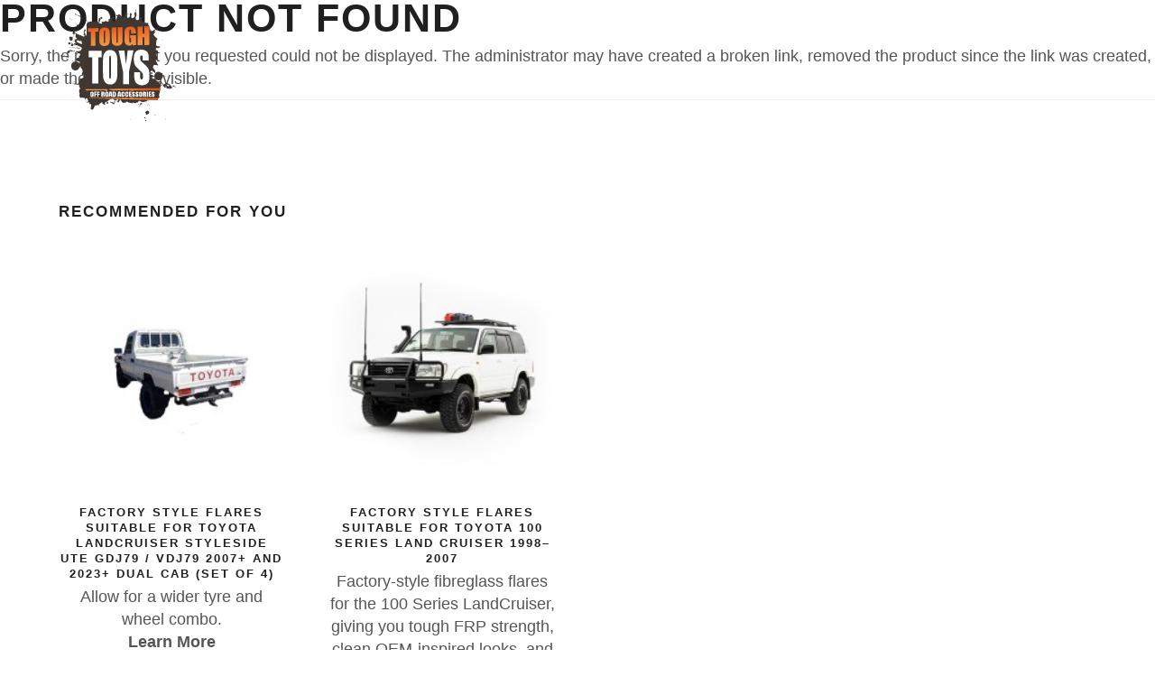

--- FILE ---
content_type: text/html; charset=utf-8
request_url: https://www.toughtoys.com.au/products/proform-sportguard-suitable-for-mitsubishi-triton/
body_size: 8882
content:
<!DOCTYPE html>
<html>
  <head>
	<!-- Powered by https://www.oncord.com -->
	<title>Products</title>
	<meta name="title" content="Products">
	<meta name="description" content="Need recovery gear, roof racks, UHF, batteries, storage or torches for you 4WD? Check out what we have to help you get you sorted for your next 4x4 adventure!">
	<meta name="keywords" content="4wd Accessories, 4x4 Accessories, Off Road Accessories, 4wd Touring, Camping Gear, Parts">
	<meta name="date.created" content="2006-09-22">
	<meta name="date.modified" content="2025-06-10">
	<meta name="robots" content="index,follow,max-image-preview:large,max-snippet:-1,max-video-preview:-1">
	<meta name="generator" content="https://www.oncord.com/">
	<link rel="canonical" href="https://www.toughtoys.com.au/products/proform-sportguard-suitable-for-mitsubishi-triton" />
	<meta itemprop="name" content="Products">
	<meta itemprop="description" content="Need recovery gear, roof racks, UHF, batteries, storage or torches for you 4WD? Check out what we have to help you get you sorted for your next 4x4 adventure!">
	<meta name="twitter:site" content="@toughtoys">
	<meta name="twitter:card" content="summary">
	<meta name="twitter:title" content="Products">
	<meta name="twitter:description" content="Need recovery gear, roof racks, UHF, batteries, storage or torches for you 4WD? Check out what we have to help you get you sorted for your next 4x4 adventure!">
	<meta property="og:url" content="https://www.toughtoys.com.au/products/proform-sportguard-suitable-for-mitsubishi-triton">
	<meta property="og:title" content="Products">
	<meta property="og:description" content="Need recovery gear, roof racks, UHF, batteries, storage or torches for you 4WD? Check out what we have to help you get you sorted for your next 4x4 adventure!">
	<meta property="og:site_name" content="Tough Toys">
	<meta property="og:type" content="website">
	<meta property="article:tag" content="4wd Accessories, 4x4 Accessories, Off Road Accessories, 4wd Touring, Camping Gear, Parts">

	<link rel="stylesheet" type="text/css" href="/_public/Framework/Assets/CSS/server.php?css=4138068436&v=2102ebafa0b55a86c43e33781be6b82ced301bb7" />
<script src="/_public/Framework/Assets/JavaScript/server.php?js=2483844824&v=2102ebafa0b55a86c43e33781be6b82ced301bb7"></script>
<link rel="alternate" type="application/rss+xml" href="https://www.toughtoys.com.au/feeds/products/rss/" title="Products via RSS" />
<link rel="alternate" type="application/atom+xml" href="https://www.toughtoys.com.au/feeds/products/atom/" title="Products via Atom" />
<link rel="alternate" type="application/xml" href="https://www.toughtoys.com.au/feeds/products/xml/" title="Products via XML" />
<link rel="alternate" type="application/json" href="https://www.toughtoys.com.au/feeds/products/json/" title="Products via JSON" />

  <meta name="facebook-domain-verification" content="bpe3e65dwq5xvxnwuqosyfrofbaspo" />
  
  <script type="text/javascript"> adroll_adv_id = "KHY2BIT6TJAIRIKBJQXWXS"; adroll_pix_id = "DK6N3EK67BCSDLDCJEVWSY"; adroll_version = "2.0";  (function(w, d, e, o, a) { w.__adroll_loaded = true; w.adroll = w.adroll || []; w.adroll.f = [ 'setProperties', 'identify', 'track', 'identify_email', 'get_cookie' ]; var roundtripUrl = "https://s.adroll.com/j/" + adroll_adv_id + "/roundtrip.js"; for (a = 0; a < w.adroll.f.length; a++) { w.adroll[w.adroll.f[a]] = w.adroll[w.adroll.f[a]] || (function(n) { return function() { w.adroll.push([ n, arguments ]) } })(w.adroll.f[a]) }  e = d.createElement('script'); o = d.getElementsByTagName('script')[0]; e.async = 1; e.src = roundtripUrl; o.parentNode.insertBefore(e, o); })(window, document); adroll.track("pageView"); </script> 
	<script async src="https://www.googletagmanager.com/gtag/js?id=G-ZE6M3VP1TB"></script>
	<script>
	  window.dataLayer = window.dataLayer || [];
	  function gtag(){dataLayer.push(arguments);}
	  gtag('js', new Date());
	
	  gtag('config', 'G-ZE6M3VP1TB');
	</script>


<script>
    (function(h,o,t,j,a,r){
        h.hj=h.hj||function(){(h.hj.q=h.hj.q||[]).push(arguments)};
        h._hjSettings={hjid:3733086,hjsv:6};
        a=o.getElementsByTagName('head')[0];
        r=o.createElement('script');r.async=1;
        r.src=t+h._hjSettings.hjid+j+h._hjSettings.hjsv;
        a.appendChild(r);
    })(window,document,'https://static.hotjar.com/c/hotjar-','.js?sv=');
</script>


<script async src="https://www.googletagmanager.com/gtag/js?id=AW-982868279">
</script>
<script>
  window.dataLayer = window.dataLayer || [];
  function gtag(){dataLayer.push(arguments);}
  gtag('js', new Date());

  gtag('config', 'AW-982868279');
</script>

<script>
  (function(w,d,t,r,u)
  {
    var f,n,i;
    w[u]=w[u]||[],f=function()
    {
      var o={ti:"187223540", enableAutoSpaTracking: true};
      o.q=w[u],w[u]=new UET(o),w[u].push("pageLoad")
    },
    n=d.createElement(t),n.src=r,n.async=1,n.onload=n.onreadystatechange=function()
    {
      var s=this.readyState;
      s&&s!=="loaded"&&s!=="complete"||(f(),n.onload=n.onreadystatechange=null)
    },
    i=d.getElementsByTagName(t)[0],i.parentNode.insertBefore(n,i)
  })
  (window,document,"script","//bat.bing.com/bat.js","uetq");
</script>


    <meta name="author" content="Tough Toys 4x4 Accessories">
    <meta name="viewport" content="width=device-width, initial-scale=1.0, maximum-scale=1.0" />
    
    
    <link rel="shortcut icon" href="/media/website_designs/27/favicon.png">
    
    <link href="/media/css/style.css" rel="stylesheet" type="text/css" />
    <link href="/media/css/bootstrap.css" rel="stylesheet" type="text/css" />
    <link href="/media/css/font-awesome.css" rel="stylesheet" type="text/css" />
    <link href="/media/css/ionicons.css" rel="stylesheet" type="text/css" />
    <link href="/media/css/plugin/jPushMenu.css" rel="stylesheet" type="text/css" />
    <link href="/media/css/plugin/animate.css" rel="stylesheet" type="text/css" />
    <link href="/media/css/jquery-ui.css" rel="stylesheet" type="text/css" />
	
	


  
<script>
!function(f,b,e,v,n,t,s)
{if(f.fbq)return;n=f.fbq=function(){n.callMethod?
n.callMethod.apply(n,arguments):n.queue.push(arguments)};
if(!f._fbq)f._fbq=n;n.push=n;n.loaded=!0;n.version='2.0';
n.queue=[];t=b.createElement(e);t.async=!0;
t.src=v;s=b.getElementsByTagName(e)[0];
s.parentNode.insertBefore(t,s)}(window, document,'script',
'https://connect.facebook.net/en_US/fbevents.js');
fbq('init', '195334383593298');
fbq('track', 'PageView');
</script>

<noscript><img height="1" width="1" style="display:none"
src="https://www.facebook.com/tr?id=195334383593298&ev=PageView&noscript=1"
/></noscript>


  
</head>
  <body class="full-intro background--dark">
    


    
    <script>
		window.$ = jQuery;
	</script>
    
    
    <section class="side-menu cbp-spmenu cbp-spmenu-vertical cbp-spmenu-right">
      
      
        <h5 class="white">Sign In</h5>
        <div class="sign-in">
          
          <form id="customers_contacts_login" autocomplete="off" action="https://www.toughtoys.com.au/products/proform-sportguard-suitable-for-mitsubishi-triton/" method="post"><input type="hidden" name="customers_contacts_login" value="submit" autocomplete="off" />
<input type="hidden" name="_previous_uri" value="" autocomplete="off" />
<input type="text" name="_asname" value="" style="display: none" autocomplete="off" />
<input type="text" name="_asemail" value="" style="display: none" autocomplete="off" />
<input type="text" name="_asevtcount" value="" style="display: none" autocomplete="off" />
<input type="text" name="_astime" value="" style="display: none" autocomplete="off" />
<input type="text" name="_ashl" value="" style="display: none" autocomplete="off" />

            <input id="contact_email" class="input-sm form-full" placeholder="E-mail" onchange="if (this.value &amp;&amp; this.value.trim) this.value = this.value.trim();this.value = this.value.toLowerCase();triggerEventAjax(this, &quot;onchange&quot;, &quot;contact_verification_code_ajaxevent&quot;, null, event);" data-validations="\Controls\Forms\Validations\Mandatory" type="text" name="contact_email" />
            <input id="contact_password" class="input-sm form-full" placeholder="Password" autocomplete="off" onchange="if (this.value &amp;&amp; this.value.trim) this.value = this.value.trim();" data-validations="\Controls\Forms\Validations\Mandatory" type="password" name="contact_password" />
            <button type="submit" id="s8-formssubmitbutton1" class="btn btn-md btn-color-b form-full" onchange="if (this.value &amp;&amp; this.value.trim) this.value = this.value.trim();" onclick="var nForm = this.form;nForm.submitButton = this;" name="s8-formssubmitbutton1" value="1">Sign In</button>
          </form>

          <a href="/community/lost_password/">Forgot / Lost Password</a><br />
          <a href="/register/">New Customer?</a>
        </div>
      
      <ul>
        <li>
          <i class="fa fa-angle-down float-right mr-30" style="margin-top: 5px;"></i>
          <a data-toggle="collapse" data-target="#allProducts">Products</a>
          <ul class="side-menu-accordion collapse" id="allProducts" style="padding-left: 5px;">
            
              <li>
                <a data-toggle="collapse" data-target="#1">Recovery &amp; Safety</a>
                <ul class="side-sub-menu collapse" id="1" style="padding-left: 5px;">
                  
                    <li><a href="/products/categories/recovery-and-safety/bottle-jack-extensions/">Bottle Jack Extensions</a></li>
                  
                    <li><a href="/products/categories/recovery-and-safety/recovery-kits-and-straps/">Recovery Kits &amp; Straps</a></li>
                  
                    <li><a href="/products/categories/recovery-and-safety/recovery-tracks-and-boards/">Recovery Tracks &amp; Boards</a></li>
                  
                </ul>
              </li>
            
              <li>
                <a data-toggle="collapse" data-target="#20">4x4 Storage</a>
                <ul class="side-sub-menu collapse" id="20" style="padding-left: 5px;">
                  
                    <li><a href="/products/categories/4x4-storage/4wd-drawer-systems/">4WD Drawer Systems</a></li>
                  
                    <li><a href="/products/categories/4x4-storage/roof-consoles/">Roof Consoles</a></li>
                  
                    <li><a href="/products/categories/4x4-storage/vehicle-access-and-gullwing-windows/">Vehicle Access &amp; Gullwing Windows</a></li>
                  
                </ul>
              </li>
            
              <li>
                <a data-toggle="collapse" data-target="#568">Brackets &amp; Mounts</a>
                <ul class="side-sub-menu collapse" id="568" style="padding-left: 5px;">
                  
                    <li><a href="/products/categories/brackets-and-mounts/fishing-rod-holders/">Fishing Rod Holders</a></li>
                  
                    <li><a href="/products/categories/brackets-and-mounts/roof-rack-mounting-brackets/">Roof Rack Mounting Brackets</a></li>
                  
                    <li><a href="/products/categories/brackets-and-mounts/suspension-brackets-and-spacers/">Suspension Brackets &amp; Spacers</a></li>
                  
                    <li><a href="/products/categories/brackets-and-mounts/license-plate-brackets/">License Plate Brackets</a></li>
                  
                </ul>
              </li>
            
              <li>
                <a data-toggle="collapse" data-target="#8">Vehicle Protection</a>
                <ul class="side-sub-menu collapse" id="8" style="padding-left: 5px;">
                  
                    <li><a href="/products/categories/vehicle-protection/bash-plates/">Bash Plates</a></li>
                  
                    <li><a href="/products/categories/vehicle-protection/dash-mats-and-floor-mats/">Dash Mats &amp; Floor Mats</a></li>
                  
                    <li><a href="/products/categories/vehicle-protection/screens-and-animal-deterrents/">Screens &amp; Animal Deterrents</a></li>
                  
                    <li><a href="/products/categories/vehicle-protection/wheel-arches-and-flares/">Wheel Arches &amp; Flares</a></li>
                  
                    <li><a href="/products/categories/vehicle-protection/body-panel-and-light-protection/">Body Panel &amp; Light Protection</a></li>
                  
                    <li><a href="/products/categories/vehicle-protection/ute-tonneau-covers/">Ute Tonneau Covers</a></li>
                  
                    <li><a href="/products/categories/vehicle-protection/ute-tray-protection/">Ute Tray Protection</a></li>
                  
                </ul>
              </li>
            
              <li>
                <a data-toggle="collapse" data-target="#153">Towing Accessories</a>
                <ul class="side-sub-menu collapse" id="153" style="padding-left: 5px;">
                  
                    <li><a href="/products/categories/towing-accessories/towing-accessories-suitable-for-ford/">Towing Accessories Suitable For Ford</a></li>
                  
                    <li><a href="/products/categories/towing-accessories/towing-accessories-suitable-for-great-wall/">Towing Accessories Suitable For Great Wall</a></li>
                  
                    <li><a href="/products/categories/towing-accessories/towing-accessories-suitable-for-holden/">Towing Accessories Suitable For Holden</a></li>
                  
                    <li><a href="/products/categories/towing-accessories/towing-accessories-suitable-for-isuzu/">Towing Accessories Suitable For Isuzu</a></li>
                  
                    <li><a href="/products/categories/towing-accessories/towing-accessories-suitable-for-nissan/">Towing Accessories Suitable For Nissan</a></li>
                  
                    <li><a href="/products/categories/towing-accessories/towing-accessories-suitable-for-toyota/">Towing Accessories Suitable for Toyota</a></li>
                  
                    <li><a href="/products/categories/towing-accessories/towing-accessories-suitable-for-volkswagen/">Towing Accessories Suitable For Volkswagen</a></li>
                  
                    <li><a href="/products/categories/towing-accessories/towing-accessories-suitable-for-mitsubishi/">Towing Accessories Suitable For Mitsubishi</a></li>
                  
                    <li><a href="/products/categories/towing-accessories/hitch-receivers-and-accessories/">Hitch Receivers &amp; Accessories</a></li>
                  
                </ul>
              </li>
            
              <li>
                <a data-toggle="collapse" data-target="#81">Engine &amp; Drivetrain</a>
                <ul class="side-sub-menu collapse" id="81" style="padding-left: 5px;">
                  
                    <li><a href="/products/categories/engine-and-drivetrain/replacement-hoses/">Replacement Hoses</a></li>
                  
                </ul>
              </li>
            
              <li>
                <a data-toggle="collapse" data-target="#40">Adventure Gear</a>
                <ul class="side-sub-menu collapse" id="40" style="padding-left: 5px;">
                  
                    <li><a href="/products/categories/adventure-gear/books-and-atlases/">Books &amp; Atlases</a></li>
                  
                    <li><a href="/products/categories/adventure-gear/gift-ideas/">Gift Ideas</a></li>
                  
                    <li><a href="/products/categories/adventure-gear/portable-power-stations/">Portable Power Stations</a></li>
                  
                    <li><a href="/products/categories/adventure-gear/portable-speakers/">Portable Speakers</a></li>
                  
                    <li><a href="/products/categories/adventure-gear/sunglasses/">Sunglasses</a></li>
                  
                </ul>
              </li>
            
              <li>
                <a data-toggle="collapse" data-target="#570">Wheel &amp; Tyre</a>
                <ul class="side-sub-menu collapse" id="570" style="padding-left: 5px;">
                  
                    <li><a href="/products/categories/wheel-and-tyre/wheels/">Wheels</a></li>
                  
                </ul>
              </li>
            
            <a href="/product-showcase/">Product Showcase</a>
            <a href="/products/">All Products</a>
          </ul>
        </li>
        <li>
          
        </li>
        <li>
          <a href="/4x4-finance/">4x4 Finance</a>
        </li>
        <li>
          <a href="/about-us/stores/">Stores</a>
        </li>
        <li>
          <a href="/4wd-tracks/">Trips</a>
        </li>
        <li>
          <a href="/how-to-4x4/">Techniques</a>
        </li>
        <li>
          <a href="/4wd-touring/">Touring</a>
        </li>
        <li>
          <a href="/about-us/">About Us</a>
        </li>
        <li>
          <a href="/help/">Help</a>
        </li>
        <li>
          <a href="/help/contact-us/">Contact Us</a>
        </li>
      </ul>
    </section>
    
    
    
    
    <section class="top-search-bar cbp-spmenu cbp-spmenu-horizontal cbp-spmenu-top">
      <div class="container">
        <div class="search-wraper">
          <form id="searchform" action="/search/" method="get"><input type="hidden" name="searchform" value="submit" autocomplete="off" />

            <input id="query" placeholder="Search..." class="input-sm form-full" onkeydown="if (event.keyCode == 13) document.getElementById('searchform').submit();" onchange="if (this.value &amp;&amp; this.value.trim) this.value = this.value.trim();" type="text" name="query" />
            <a class="search-bar-icon" onclick="document.getElementById('searchform').submit();"><i class="fa fa-search"></i></a>
          </form>

          <a class="bar-close toggle-menu menu-top push-body"><i class="ion ion-android-close"></i></a>
        </div>
      </div>
    </section>
    
    
    <div class="wrapper">
      
      <header class="header">
        <div class="container">
          
          <div class="logo">
            <a href="/">
              <img class="l-black" src="/media/website_designs/27/toughtoys-logo.svg" />
              <img class="l-white" src="/media/website_designs/27/toughtoys-logo.svg" />
              <img class="l-color" src="/media/website_designs/27/toughtoys-logo.svg" />
            </a>
          </div>
          
          
          <div class="side-menu-btn">
            <ul>
              
              <li class="phone-icon">
                <a class="right-icon" href="tel:+61731669266"><i class="fa fa-phone left"></i></a>
              </li>
              
              
              <li>
                <a class="right-icon search toggle-menu menu-top push-body" onclick="document.getElementById('query').focus(); document.getElementById('query').select()">
                  <i class="fa fa-search"></i>
                </a>
              </li>
              
              
              <li>
                <a href="/commerce/order/" class="right-icon cart">
                  <i class="fa fa-shopping-cart"></i>
                  
                  
                </a>
                
              </li>
              
              
              <li>
                <a class="right-icon bar-icon toggle-menu menu-right push-body"><i class="fa fa-bars"></i></a>
              </li>
              
            </ul>
          </div>
          
          
          <nav class="navigation">
            <ul>
              <li class="nav-has-sub">
                <a>Products <i class="fa fa-angle-down"></i></a>
                
                <ul class="nav-dropdown">
                  
                    <li class="nav-has-sub">
                      <a href="/products/categories/recovery-and-safety/">Recovery &amp; Safety</a>
                      <ul class="nav-sub-dropdown">
                        
                          <li>
                            <a href="/products/categories/recovery-and-safety/bottle-jack-extensions/">Bottle Jack Extensions</a>
                          </li>
                        
                          <li>
                            <a href="/products/categories/recovery-and-safety/recovery-kits-and-straps/">Recovery Kits &amp; Straps</a>
                          </li>
                        
                          <li>
                            <a href="/products/categories/recovery-and-safety/recovery-tracks-and-boards/">Recovery Tracks &amp; Boards</a>
                          </li>
                        
                      </ul>
                    </li>
                  
                    <li class="nav-has-sub">
                      <a href="/products/categories/4x4-storage/">4x4 Storage</a>
                      <ul class="nav-sub-dropdown">
                        
                          <li>
                            <a href="/products/categories/4x4-storage/4wd-drawer-systems/">4WD Drawer Systems</a>
                          </li>
                        
                          <li>
                            <a href="/products/categories/4x4-storage/roof-consoles/">Roof Consoles</a>
                          </li>
                        
                          <li>
                            <a href="/products/categories/4x4-storage/vehicle-access-and-gullwing-windows/">Vehicle Access &amp; Gullwing Windows</a>
                          </li>
                        
                      </ul>
                    </li>
                  
                    <li class="nav-has-sub">
                      <a href="/products/categories/brackets-and-mounts/">Brackets &amp; Mounts</a>
                      <ul class="nav-sub-dropdown">
                        
                          <li>
                            <a href="/products/categories/brackets-and-mounts/fishing-rod-holders/">Fishing Rod Holders</a>
                          </li>
                        
                          <li>
                            <a href="/products/categories/brackets-and-mounts/roof-rack-mounting-brackets/">Roof Rack Mounting Brackets</a>
                          </li>
                        
                          <li>
                            <a href="/products/categories/brackets-and-mounts/suspension-brackets-and-spacers/">Suspension Brackets &amp; Spacers</a>
                          </li>
                        
                          <li>
                            <a href="/products/categories/brackets-and-mounts/license-plate-brackets/">License Plate Brackets</a>
                          </li>
                        
                      </ul>
                    </li>
                  
                    <li class="nav-has-sub">
                      <a href="/products/categories/vehicle-protection/">Vehicle Protection</a>
                      <ul class="nav-sub-dropdown">
                        
                          <li>
                            <a href="/products/categories/vehicle-protection/bash-plates/">Bash Plates</a>
                          </li>
                        
                          <li>
                            <a href="/products/categories/vehicle-protection/dash-mats-and-floor-mats/">Dash Mats &amp; Floor Mats</a>
                          </li>
                        
                          <li>
                            <a href="/products/categories/vehicle-protection/screens-and-animal-deterrents/">Screens &amp; Animal Deterrents</a>
                          </li>
                        
                          <li>
                            <a href="/products/categories/vehicle-protection/wheel-arches-and-flares/">Wheel Arches &amp; Flares</a>
                          </li>
                        
                          <li>
                            <a href="/products/categories/vehicle-protection/body-panel-and-light-protection/">Body Panel &amp; Light Protection</a>
                          </li>
                        
                          <li>
                            <a href="/products/categories/vehicle-protection/ute-tonneau-covers/">Ute Tonneau Covers</a>
                          </li>
                        
                          <li>
                            <a href="/products/categories/vehicle-protection/ute-tray-protection/">Ute Tray Protection</a>
                          </li>
                        
                      </ul>
                    </li>
                  
                    <li class="nav-has-sub">
                      <a href="/products/categories/towing-accessories/">Towing Accessories</a>
                      <ul class="nav-sub-dropdown">
                        
                          <li>
                            <a href="/products/categories/towing-accessories/towing-accessories-suitable-for-ford/">Towing Accessories Suitable For Ford</a>
                          </li>
                        
                          <li>
                            <a href="/products/categories/towing-accessories/towing-accessories-suitable-for-great-wall/">Towing Accessories Suitable For Great Wall</a>
                          </li>
                        
                          <li>
                            <a href="/products/categories/towing-accessories/towing-accessories-suitable-for-holden/">Towing Accessories Suitable For Holden</a>
                          </li>
                        
                          <li>
                            <a href="/products/categories/towing-accessories/towing-accessories-suitable-for-isuzu/">Towing Accessories Suitable For Isuzu</a>
                          </li>
                        
                          <li>
                            <a href="/products/categories/towing-accessories/towing-accessories-suitable-for-nissan/">Towing Accessories Suitable For Nissan</a>
                          </li>
                        
                          <li>
                            <a href="/products/categories/towing-accessories/towing-accessories-suitable-for-toyota/">Towing Accessories Suitable for Toyota</a>
                          </li>
                        
                          <li>
                            <a href="/products/categories/towing-accessories/towing-accessories-suitable-for-volkswagen/">Towing Accessories Suitable For Volkswagen</a>
                          </li>
                        
                          <li>
                            <a href="/products/categories/towing-accessories/towing-accessories-suitable-for-mitsubishi/">Towing Accessories Suitable For Mitsubishi</a>
                          </li>
                        
                          <li>
                            <a href="/products/categories/towing-accessories/hitch-receivers-and-accessories/">Hitch Receivers &amp; Accessories</a>
                          </li>
                        
                      </ul>
                    </li>
                  
                    <li class="nav-has-sub">
                      <a href="/products/categories/engine-and-drivetrain/">Engine &amp; Drivetrain</a>
                      <ul class="nav-sub-dropdown">
                        
                          <li>
                            <a href="/products/categories/engine-and-drivetrain/replacement-hoses/">Replacement Hoses</a>
                          </li>
                        
                      </ul>
                    </li>
                  
                    <li class="nav-has-sub">
                      <a href="/products/categories/adventure-gear/">Adventure Gear</a>
                      <ul class="nav-sub-dropdown">
                        
                          <li>
                            <a href="/products/categories/adventure-gear/books-and-atlases/">Books &amp; Atlases</a>
                          </li>
                        
                          <li>
                            <a href="/products/categories/adventure-gear/gift-ideas/">Gift Ideas</a>
                          </li>
                        
                          <li>
                            <a href="/products/categories/adventure-gear/portable-power-stations/">Portable Power Stations</a>
                          </li>
                        
                          <li>
                            <a href="/products/categories/adventure-gear/portable-speakers/">Portable Speakers</a>
                          </li>
                        
                          <li>
                            <a href="/products/categories/adventure-gear/sunglasses/">Sunglasses</a>
                          </li>
                        
                      </ul>
                    </li>
                  
                    <li class="nav-has-sub">
                      <a href="/products/categories/wheel-and-tyre/">Wheel &amp; Tyre</a>
                      <ul class="nav-sub-dropdown">
                        
                          <li>
                            <a href="/products/categories/wheel-and-tyre/wheels/">Wheels</a>
                          </li>
                        
                      </ul>
                    </li>
                  
                  <li>
                    <a href="/product-showcase/">Product Showcase</a>
                  </li>
                  <li>
                    <a href="/products/">All Products</a>
                  </li>
                </ul>
                
              </li>
              
              <li>
                
              </li>
              <li>
                <a href="/4x4-finance/">Finance</a>
              </li>
              <li>
                <a href="/4wd-tracks/">Trips</a>
              </li>
              <li>
                <a href="/how-to-4x4/">Techniques</a>
              </li>
              <li>
                <a href="/4wd-touring/">Touring</a>
              </li>
              <li>
                <a href="/help/contact-us/">Contact Us</a>
              </li>
            </ul>
          </nav>
          
        </div>
      </header>
      
      
      
      
      
        
        <link href="/media/css/plugin/smoothproducts.css" rel="stylesheet" />
<style>
	.s8-ProductGallery > div:first-of-type {
		padding-bottom: 100% !important;
	}
</style>



	
	

	
		<h1>Product Not Found</h1>
		<p>Sorry, the product that you requested could not be displayed. The administrator may have created a broken link, removed the product since the link was created, or made the product invisible.</p>

		
		
	



        <hr />

        
        <section class="ptb ptb-sm-80">
            <div class="container">
                <h4>Recommended for you</h4>
                <div class="spacer-30"></div>
                <div class="row">
                    <div class="owl-carousel item4-carousel nf-carousel-theme o-flow-hidden">

                    

                        <div class="item">
                            <div class="nf-col-padding">
                                <div class="item-box">
                                    
                                    <div class="shop-item">
                                        <div class="item-img">
                                        	<a href="/products/5005"><img width height alt="" style="max-width: 100%;" data-src="/media/commerce_products/5005/FRP-75-78-Ute-Factory-Style-Flares.jpg" loading="lazy" data-lazy="1" src="data:image/svg+xml,%3Csvg xmlns%3D'http:%2F%2Fwww.w3.org%2F2000%2Fsvg' width='500' height='500'  viewBox%3D'0 0 500 500'%3E%3Cfilter id%3D'b'%3E%3CfeGaussianBlur stdDeviation%3D'12' color-interpolation-filters%3D'sRGB' %2F%3E%3C%2Ffilter%3E%3Cpath d%3D'M0 0h5e2v5e2H0z' fill%3D'%23ededed' %2F%3E%3Cg filter%3D'url(%23b)' transform%3D'scale(1.9)'%3E%3Cg transform%3D'translate(107 125) rotate(64) scale(50.6 41.8)'%3E%3Cellipse fill%3D'%23191e26' fill-opacity%3D'.5' cx%3D'0' cy%3D'0' rx%3D'1' ry%3D'1' %2F%3E%3C%2Fg%3E%3Cpath fill%3D'%23110a0d' fill-opacity%3D'.5' d%3D'M94 144h1e2v20H94z' %2F%3E%3Cellipse fill%3D'%23000209' fill-opacity%3D'.8' cx%3D'106' cy%3D'154' rx%3D'14' ry%3D'26' %2F%3E%3Cg transform%3D'translate(149 120) rotate(192) scale(66.1 20.7)'%3E%3Cellipse fill%3D'%23c6c4c5' fill-opacity%3D'.7' cx%3D'0' cy%3D'0' rx%3D'1' ry%3D'1' %2F%3E%3C%2Fg%3E%3Cpath fill%3D'%23fff' fill-opacity%3D'.9' d%3D'M0 143h92v113H0z' %2F%3E%3Cpath fill%3D'%23fff' fill-opacity%3D'.8' d%3D'M255 130-16 233l271 38z' %2F%3E%3Cellipse fill%3D'%23fff' fill-opacity%3D'.9' cx%3D'130' cy%3D'48' rx%3D'255' ry%3D'34' %2F%3E%3Cpath fill%3D'%2316202b' fill-opacity%3D'.4' d%3D'M133.6 129.3l-38 4.7-28.1 11.8-5.8-49.9z' %2F%3E%3C%2Fg%3E%3C%2Fsvg%3E" /></a>
                                        </div>
                                    </div>
                                    

                                    
                                    <div class="shop-item-info">
                                		<a href="/products/5005">
		                                    <h6 class="shop-item-name">Factory Style Flares Suitable for Toyota Landcruiser Styleside Ute GDJ79 / VDJ79 2007+ and 2023+ Dual Cab (Set of 4)</h6>
		                                    <p>Allow for a wider tyre and wheel combo.<br /><strong>Learn More</strong></p>
		                                </a>
		                                <div class="shop-item-price"><span>from <strong><big>$608.18<span style="font-size: 70%"> AUD</span></big></strong></span></div>
		                            </div>
                                    
                                </div>
                            </div>
                        </div>

                    

                        <div class="item">
                            <div class="nf-col-padding">
                                <div class="item-box">
                                    
                                    <div class="shop-item">
                                        <div class="item-img">
                                        	<a href="/products/3557"><img width height alt="" style="max-width: 100%;" data-src="/media/commerce_products/3557/100-series-wagon-flares.jpg" loading="lazy" data-lazy="1" src="data:image/svg+xml,%3Csvg xmlns='http://www.w3.org/2000/svg'           width='1024' height='1024' viewBox='0 0 1024 1024' style='background:%23cfd0cf'%3E%3Cfilter id='b'%3E%3CfeGaussianBlur stdDeviation='68.26666666666667' color-interpolation-filters='sRGB'/%3E%3C/filter%3E%3Cg filter='url(%23b)'%3E%3Crect x='0' y='0' width='1024' height='1024' fill='%23cfd0cf'/%3E%3Cg transform='scale(4.00) translate(0.5 0.5)'%3E%3Cg transform='translate(102.09 155.95) rotate(370.31) scale(75.05 43.22)'%3E%3Cellipse fill='%23000000' fill-opacity='0.50' cx='0' cy='0' rx='1' ry='1'/%3E%3C/g%3E%3Cg transform='translate(96.73 150.71) rotate(111.61) scale(24.93 81.54)'%3E%3Cellipse fill='%23040402' fill-opacity='0.50' cx='0' cy='0' rx='1' ry='1'/%3E%3C/g%3E%3Cg transform='translate(213.87 151.07) rotate(109.20) scale(26.86 13.58)'%3E%3Cellipse fill='%23000000' fill-opacity='0.50' cx='0' cy='0' rx='1' ry='1'/%3E%3C/g%3E%3Cg transform='translate(161.24 84.51) rotate(275.69) scale(21.33 45.99)'%3E%3Cellipse fill='%233e433a' fill-opacity='0.50' cx='0' cy='0' rx='1' ry='1'/%3E%3C/g%3E%3Cg transform='translate(118.27 228.70) rotate(181.37) scale(220.93 34.62)'%3E%3Cellipse fill='%23ffffff' fill-opacity='0.50' cx='0' cy='0' rx='1' ry='1'/%3E%3C/g%3E%3Cg transform='translate(108.54 23.07) rotate(-9.45) scale(253.87 46.70)'%3E%3Cellipse fill='%23ffffff' fill-opacity='0.50' cx='0' cy='0' rx='1' ry='1'/%3E%3C/g%3E%3Cellipse fill='%23ffffff' fill-opacity='0.50' cx='15' cy='145' rx='22' ry='255'/%3E%3Cg transform='translate(59.03 164.10) rotate(194.95) scale(19.91 27.10)'%3E%3Cellipse fill='%23000000' fill-opacity='0.50' cx='0' cy='0' rx='1' ry='1'/%3E%3C/g%3E%3Cg transform='translate(247.55 95.39) rotate(261.02) scale(147.75 28.58)'%3E%3Cellipse fill='%23ffffff' fill-opacity='0.50' cx='0' cy='0' rx='1' ry='1'/%3E%3C/g%3E%3Cpolygon fill='%23ffffff' fill-opacity='0.50' points='115.69,169.85,88.68,168.86,65.25,185.16,133.00,176.61'/%3E%3C/g%3E%3C/g%3E%3C/svg%3E" /></a>
                                        </div>
                                    </div>
                                    

                                    
                                    <div class="shop-item-info">
                                		<a href="/products/3557">
		                                    <h6 class="shop-item-name">Factory Style Flares Suitable for Toyota 100 Series Land Cruiser 1998–2007</h6>
		                                    <p>Factory-style fibreglass flares for the 100 Series LandCruiser, giving you tough FRP strength, clean OEM-inspired looks, and the extra tyre coverage your rig needs.<br /><strong>Learn More</strong></p>
		                                </a>
		                                <div class="shop-item-price"><span>from <strong><big>$826.36<span style="font-size: 70%"> AUD</span></big></strong></span></div>
		                            </div>
                                    
                                </div>
                            </div>
                        </div>

                    

                    </div>
                </div>
            </div>
        </section>
        



<script type="text/javascript" src="//assets.pinterest.com/js/pinit.js"></script>
<script src="https://apis.google.com/js/platform.js" async defer></script>
      
      
      
      
      

      
      
      
      <footer class="footer pt-80">
        <div class="container">
          <div class="row mb-60">
            
            <div class="col-md-3 col-sm-3 col-xs-12 mb-xs-30">
              <a class="footer-logo" href="/"><img src="/media/website_designs/27/toughtoys-logo.svg" /></a>
            </div>
            
            
            <div class="col-md-4 col-sm-5 col-xs-12 mb-xs-30">
              <div class="newsletter">
                
                
                  <form id="newsletterForm" action="https://www.toughtoys.com.au/products/proform-sportguard-suitable-for-mitsubishi-triton/" method="post"><input type="hidden" name="newsletterForm" value="submit" autocomplete="off" />
<input type="text" name="_asname" value="" style="display: none" autocomplete="off" />
<input type="text" name="_asemail" value="" style="display: none" autocomplete="off" />
<input type="text" name="_asevtcount" value="" style="display: none" autocomplete="off" />
<input type="text" name="_astime" value="" style="display: none" autocomplete="off" />
<input type="text" name="_ashl" value="" style="display: none" autocomplete="off" />

                    <input id="newsletter_contact_email" type="email" class="newsletter-input input-md newsletter-input mb-0 inputBox" placeholder="Enter Your Email" onchange="if (this.value &amp;&amp; this.value.trim) this.value = this.value.trim();" data-validations="\Controls\Forms\Validations\Mandatory,\Controls\Forms\Validations\Email" name="newsletter_contact_email" />
                    <button class="newsletter-btn btn btn-xs btn-white" type="submit" value="" onclick="document.getElementById('newsletterForm').submit();">
                      <i class="fa fa-angle-right mr-0"></i>
                    </button>
                    <p><a class="btn-link-a" href="/community/register/">Join The Club!</a></p>
                    <p>Enter your email above and get the latest 4WD tips &amp; techniques straight to your inbox!</p>
                  </form>

                
              </div>
            </div>
            
            
            <div class="col-md-3 col-md-offset-2 col-sm-4 col-xs-12">
              <ul class="social">
                <li><a target="_blank" href="https://www.facebook.com/ToughToys"><i class="fa fa-facebook"></i></a></li>
                <li><a target="_blank" href="https://www.instagram.com/toughtoys/"><i class="fa fa-instagram"></i></a></li>
                <li><a target="_blank" href="https://twitter.com/toughtoys"><i class="fa fa-twitter"></i></a></li>
                <li><a target="_blank" href="https://plus.google.com/111994637517528585663/about"><i class="fa fa-google-plus"></i></a></li>
                <li><a target="_blank" href="https://www.pinterest.com/toughtoys/"><i class="fa fa-pinterest"></i></a></li>
                <li><a target="_blank" href="https://www.youtube.com/user/ToughToys4wd"><i class="fa fa-youtube"></i></a></li>
              </ul>
            </div>
            
          </div>
          
          <div class="row footer-info mb-60">
            <div class="col-md-3 col-sm-12 col-xs-12 mb-sm-30">
              <p class="mb-xs-0">
                We combine real off road world experience with a refined knowledge of the latest 4wd industry trends and quality products.
              </p>
              <a class="btn-link-a" href="/about-us/">Read More</a>
            </div>
            <div class="col-md-3 col-sm-6 col-xs-12 mb-sm-30 mb-xs-0">
              <ul class="link">
                <li><a href="/search/">Search Tough Toys</a></li>
                <li><a href="/about-us/">About Us</a></li>
                <li><a href="/products/">Products</a></li>
                <li><a href="/4wd-tracks/">Tough Trips</a></li>
                <li><a href="/how-to-4x4/">Tough Techniques</a></li>
                <li><a href="/4wd-recovery/">4wd Recovery Techniques</a></li>
              </ul>
            </div>
            <div class="col-md-3 col-sm-6 col-xs-12 mb-sm-30">
              <ul class="link">
                <li><a href="/promotions/">Promotions</a></li>
                <li><a href="/help/">Help</a></li>
                <li><a href="/about-us/privacy-policy/">Privacy Policy</a></li>
                <li><a href="/about-us/terms-and-conditions/">Terms &amp; Conditions</a></li>
                <li><a href="/help/contact-us/">Contact Us</a></li>
                <li><a href="/affiliates/">Affiliates</a></li>
              </ul>
            </div>
            <div class="col-md-3 col-sm-12 col-xs-12">
              <p><a href="/help/contact-us/">Contact Us:</a></p>
              <ul class="link-small">
                <li><a href="/help/contact-us/"><i class="fa fa-envelope-o left"></i>sales@toughtoys.com.au</a></li>
                <li><a href="tel:+61731669266"><i class="fa fa-phone left"></i>07 3166 9266</a></li>
              </ul>
            </div>
          </div>
          
        </div>
        <hr />
        
        <section class="copyright ptb-60">
          <div class="container">
            
            <p>
              &copy; 2017 <a><b>Tough Brands PTY LTD</b></a>. All Rights Reserved. <br />
              <a href="/about-us/terms-and-conditions/">Terms of Use</a> | <a href="/about-us/privacy-policy/">Privacy Policy</a> <br />
              Website by <a target="_blank" href="https://www.interaktiv.com.au/"><b>Interaktiv Website Design</b></a>
            </p>
			<p>Tough Toys accepts the following payment methods:<br>
  			<img width="40" height="40" alt="" style="max-width: 100%;object-fit: contain; object-position: center center;" data-src="/media/website_designs/27/visa.svg" src="/media/website_designs/27/visa.svg" /> <img width="40" height="40" alt="" style="max-width: 100%;object-fit: contain; object-position: center center;" data-src="/media/website_designs/27/mastercard.svg" src="/media/website_designs/27/mastercard.svg" /> <img width="40" height="40" alt="" style="max-width: 100%;object-fit: contain; object-position: center center;" data-src="/media/website_designs/27/paypal.svg" src="/media/website_designs/27/paypal.svg" /> <img width="40" height="40" alt="" style="max-width: 100%;object-fit: contain; object-position: center center;" data-src="/media/website_designs/27/afterpay.svg" src="/media/website_designs/27/afterpay.svg" />
			</p>
          </div>
          <div class="container ptb-60">
              <p>
                  Tough Toys is a proud affiliate partner of the Brisbane Jeep Club: <img width="132" height="44" alt="Brisbane Jeep Club Affiliate" style="max-width: 100%;object-fit: contain; object-position: center center;" data-src="/media/website_designs/27/brisbane-jeep-club.png" src="/media/website_designs/27/brisbane-jeep-club_132x44a.png" srcset="/media/website_designs/27/brisbane-jeep-club_132x44a.png 1x, /media/website_designs/27/brisbane-jeep-club_264x88a.png 2x" />
              </p>
              <p>
                  The Trademarked names of vehicles and vehicle               manufacturers are used on this website to denote vehicle suitability and for
                  categorization of aftermarket parts only.  Tough Toys has               no affiliation with, or sponsorship or approval from <a href="/4x4-accessories/dodge/">Dodge</a>,
                  <a href="/4x4-accessories/ford/">Ford</a>,               <a href="/4x4-accessories/great-wall/">Great Wall</a>, <a href="/4x4-accessories/holden/">Holden</a>,
                  <a href="/4x4-accessories/isuzu/">Isuzu</a>,               <a href="/4x4-accessories/jeep/">Jeep</a>,               <a href="/4x4-accessories/land-rover/">Land
                  Rover</a>,
                  <a href="/4x4-accessories/mazda/">Mazda</a>,               <a href="/4x4-accessories/mercedes-benz/">Mercedes Benz</a>, <a href="/4x4-accessories/mitsubishi/">Mitsubishi</a>,
                  <a href="/4x4-accessories/nissan/">Nissan</a>,               <a href="/4x4-accessories/suzuki/">Suzuki</a>,               <a href="/4x4-accessories/toyota/">Toyota</a>,
                  <a href="/4x4-accessories/volkswagen/">Volkswagen</a>               or other vehicle makes.<br />
                  <br />
            </p>
            <p>               </p>
				</div>
            </section>
            

        </footer>
        

        
        <a class="scroll-top">
            <i class="fa fa-angle-double-up"></i>
        </a>
        

    </div>
    






    


    <script src="/media/js/plugin/imagesloaded.pkgd.min.js" type="text/javascript"></script>
    <script src="/media/js/jquery-ui.min.js" type="text/javascript"></script>
    <script src="/media/js/bootstrap.min.js" type="text/javascript"></script>
    <script src="/media/js/plugin/jquery.easing.js" type="text/javascript"></script>
    <script src="/media/js/plugin/jquery.flexslider.js" type="text/javascript"></script>
    <script src="/media/js/plugin/background-check.min.js" type="text/javascript"></script>
    <script src="/media/js/plugin/jquery.fitvids.js" type="text/javascript"></script>
    <script src="/media/js/plugin/jquery.viewportchecker.js" type="text/javascript"></script>
    <script src="/media/js/plugin/jquery.stellar.min.js" type="text/javascript"></script>
    <script src="/media/js/plugin/wow.min.js" type="text/javascript"></script>
    <script src="/media/js/plugin/jquery.colorbox-min.js" type="text/javascript"></script>
    <script src="/media/js/plugin/owl.carousel.min.js" type="text/javascript"></script>
    <script src="/media/js/plugin/isotope.pkgd.min.js" type="text/javascript"></script>
    <script src="/media/js/plugin/masonry.pkgd.min.js" type="text/javascript"></script>
    <script src="/media/js/plugin/jPushMenu.js" type="text/javascript"></script>
    <script src="/media/js/plugin/jquery.fs.tipper.min.js" type="text/javascript"></script>
    <script src="/media/js/plugin/mediaelement-and-player.min.js"></script>
    <script src="/media/js/theme.js" type="text/javascript"></script>
    <script src="/media/js/navigation.js" type="text/javascript"></script>

	<script>

	  $(window).load(function(){
	  	containerGridMasonry();
	  });

	</script>
	
	<script src="/media/js/plugin/smoothproducts.js"></script>
      
        
    <script type="text/javascript">
        $(window).load(function () {
            $('.sp-wrap').smoothproducts();
        });
    </script>
	




<script src="/_public/Framework/Assets/JavaScript/server.php?js=1710560606&v=2102ebafa0b55a86c43e33781be6b82ced301bb7&amp;css=4138068436"></script>
<script>
g_arrAjaxEvents["contact_verification_code_ajaxevent"] = {"showLoading":true,"showLoadingMessage":null,"onTrigger":null,"onSuccessEval":null};
</script>
<script>
g_arrAjaxEvents["form_antispam_validate_ajaxevent"] = {"showLoading":true,"showLoadingMessage":null,"onTrigger":null,"onSuccessEval":null};
</script>
<script>
new Form('customers_contacts_login', {"sMethod":"post","bShowLeavePageWarning":false,"bControlSSubmit":false});
</script>
<script>
new Form('searchform', {"sMethod":"get","bShowLeavePageWarning":false,"bControlSSubmit":false});
</script>
<script>
new Form('newsletterForm', {"sMethod":"post","bShowLeavePageWarning":false,"bControlSSubmit":false});
</script>

</body></html>

--- FILE ---
content_type: image/svg+xml
request_url: https://www.toughtoys.com.au/media/website_designs/27/paypal.svg
body_size: 1506
content:
<?xml version="1.0" encoding="UTF-8"?>
<svg width="36px" height="24px" viewBox="0 0 36 24" version="1.1" xmlns="http://www.w3.org/2000/svg" xmlns:xlink="http://www.w3.org/1999/xlink">
    <!-- Generator: Sketch 61 (89581) - https://sketch.com -->
    <title>paypal</title>
    <desc>Created with Sketch.</desc>
    <g id="3---UI-Kit" stroke="none" stroke-width="1" fill="none" fill-rule="evenodd">
        <g id="Site/Footer" transform="translate(-1292.000000, -348.000000)">
            <g id="Footer" transform="translate(0.000000, 256.000000)">
                <g id="Imprint" transform="translate(0.000000, 69.000000)">
                    <g id="Card" transform="translate(1204.000000, 23.000000)">
                        <g id="paypal" transform="translate(88.000000, 0.000000)">
                            <rect id="card_bg" x="0" y="0" width="36" height="24" rx="3"></rect>
                            <path d="M33,1.5 C33.8284271,1.5 34.5,2.17157288 34.5,3 L34.5,21 C34.5,21.8284271 33.8284271,22.5 33,22.5 L3,22.5 C2.17157288,22.5 1.5,21.8284271 1.5,21 L1.5,3 C1.5,2.17157288 2.17157288,1.5 3,1.5 L33,1.5 Z M33,0 L3,0 C1.34314575,0 0,1.34314575 0,3 L0,21 C0,22.6568542 1.34314575,24 3,24 L33,24 C34.6568542,24 36,22.6568542 36,21 L36,3 C36,1.34314575 34.6568542,0 33,0 Z" id="card_bg-2" fill="#2C2C31"></path>
                            <g transform="translate(11.250000, 3.750000)" fill="#2C2C31" id="Path">
                                <path d="M13.005,7.875 C12.7085657,10.2074781 10.5841752,11.8627603 8.25,11.58 L7.875,11.58 C7.58971206,11.5839232 7.34886763,11.7930776 7.305,12.075 L7.305,12.24 L6.855,15.135 L6.855,15.255 C6.81025244,15.5425318 6.56097237,15.7534611 6.27,15.750042 L3.825,15.750042 C3.72208809,15.7515706 3.62384923,15.7071112 3.55710654,15.6287611 C3.49036384,15.550411 3.46208821,15.4463533 3.48,15.345 L3.675,14.085 L4.755,7.245 L5.16,7.8 L4.005,15.3 L6.3,15.3 C6.3,15.3 6.3,15.3 6.3,15.3 L6.3,15.195 L6.75,12.15 L6.75,12 C6.79476082,11.7431985 6.92731088,11.5099104 7.125,11.34 C7.32123694,11.1703956 7.57067222,11.0748672 7.83,11.07 L8.25,11.07 C8.75462275,11.0717484 9.25782318,11.0163964 9.75,10.905 C10.189442,10.7937559 10.6058197,10.6058781 10.98,10.35 C11.3433336,10.0836705 11.6494005,9.74699689 11.88,9.36 C12.1613497,8.86733287 12.3542626,8.32920741 12.45,7.77 C12.5538415,7.31260574 12.5792025,6.84089125 12.525,6.375 C12.4701249,6.02135847 12.3197142,5.68941757 12.09,5.415 C11.9810583,5.2863141 11.8487254,5.17942989 11.7,5.1 C11.7,5.01 11.7,4.92 11.7,4.83 L11.7,4.56 C11.9494883,4.68797042 12.1732315,4.86086289 12.36,5.07 C13.0122913,5.84750838 13.2521616,6.89066554 13.005,7.875 Z"></path>
                                <path d="M11.25,4.305 L10.965,4.305 L10.65,4.305 C10.2531169,4.24238399 9.85178303,4.21228395 9.45,4.215 L5.745,4.215 C5.66055371,4.20127912 5.57444629,4.20127912 5.49,4.215 C5.31898663,4.29834722 5.20082806,4.46151858 5.175,4.65 L4.395,9.57 L4.395,9.72 C4.43323495,9.39334451 4.71112199,9.14776992 5.04,9.15 L6.405,9.15 C9.06858416,9.45899792 11.4841754,7.56533496 11.82,4.905 L11.82,4.635 L11.31,4.425 L11.25,4.305 Z"></path>
                                <path d="M11.85,4.56 C11.6961495,4.48078483 11.5355064,4.41552356 11.37,4.365 C11.4472692,3.96873158 11.4472692,3.56126842 11.37,3.165 C11.274647,2.8173741 11.0882304,2.50150155 10.83,2.25 C9.95689797,1.49923999 8.80805029,1.15077434 7.665,1.29 L3,1.29 L2.895,1.29 C2.88083124,1.32356604 2.88083124,1.36143396 2.895,1.395 L0.915,13.575 L3.75,13.575 L3.675,14.085 L0.75,14.085 C0.633962506,14.0819876 0.524795105,14.0293313 0.450202865,13.9403944 C0.375610626,13.8514575 0.342764373,13.7347898 0.36,13.62 L2.295,1.32 C2.34845168,0.976973191 2.65338563,0.730430845 3,0.75 L7.665,0.75 C8.96486539,0.605895374 10.2655274,1.01405291 11.25,1.875 C11.8727918,2.62013281 12.0963691,3.62064129 11.85,4.56 Z"></path>
                            </g>
                        </g>
                    </g>
                </g>
            </g>
        </g>
    </g>
</svg>